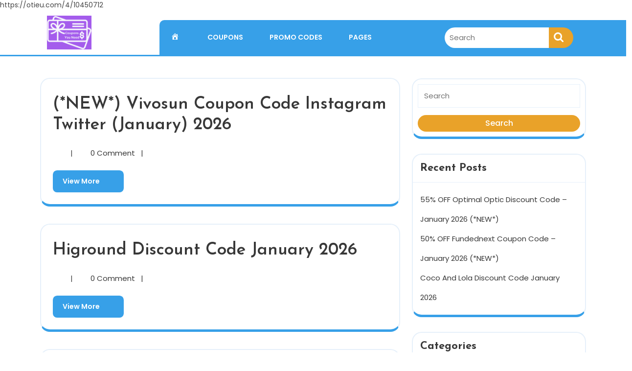

--- FILE ---
content_type: text/html; charset=UTF-8
request_url: https://couponsyouneed.com/page/22/
body_size: 19889
content:
<!DOCTYPE html>
<html lang="en-GB" prefix="og: https://ogp.me/ns#">
<head>
	<meta name="monetag" content="1ba1104a80fc184924bd06054c7a0422">
  <meta charset="UTF-8">
  <meta name="viewport" content="width=device-width">
  	<style>img:is([sizes="auto" i], [sizes^="auto," i]) { contain-intrinsic-size: 3000px 1500px }</style>
	
<!-- Search Engine Optimization by Rank Math - https://rankmath.com/ -->
<title>- Page 22 of 36 - Coupons 2026</title>
<meta name="description" content="Coupons 2026"/>
<meta name="robots" content="index, follow"/>
<link rel="canonical" href="https://couponsyouneed.com/page/22/" />
<link rel="prev" href="https://couponsyouneed.com/page/21/" />
<link rel="next" href="https://couponsyouneed.com/page/23/" />
<meta property="og:locale" content="en_GB" />
<meta property="og:type" content="website" />
<meta property="og:title" content="- Page 22 of 36 - Coupons 2026" />
<meta property="og:description" content="Coupons 2026" />
<meta property="og:url" content="https://couponsyouneed.com/page/22/" />
<meta property="og:site_name" content="Coupons you Need" />
<meta name="twitter:card" content="summary_large_image" />
<meta name="twitter:title" content="- Page 22 of 36 - Coupons 2026" />
<meta name="twitter:description" content="Coupons 2026" />
<script type="application/ld+json" class="rank-math-schema">{"@context":"https://schema.org","@graph":[{"@type":"Person","@id":"https://couponsyouneed.com/#person","name":"couponsyouneed.com","image":{"@type":"ImageObject","@id":"https://couponsyouneed.com/#logo","url":"http://couponsyouneed.com/wp-content/uploads/2023/06/cropped-favicon-coupons-you-need-1.png","contentUrl":"http://couponsyouneed.com/wp-content/uploads/2023/06/cropped-favicon-coupons-you-need-1.png","caption":"Coupons you Need","inLanguage":"en-GB","width":"389","height":"295"}},{"@type":"WebSite","@id":"https://couponsyouneed.com/#website","url":"https://couponsyouneed.com","name":"Coupons you Need","publisher":{"@id":"https://couponsyouneed.com/#person"},"inLanguage":"en-GB"},{"@type":"CollectionPage","@id":"https://couponsyouneed.com/page/22/#webpage","url":"https://couponsyouneed.com/page/22/","name":"- Page 22 of 36 - Coupons 2026","about":{"@id":"https://couponsyouneed.com/#person"},"isPartOf":{"@id":"https://couponsyouneed.com/#website"},"inLanguage":"en-GB"}]}</script>
<!-- /Rank Math WordPress SEO plugin -->

<link rel='dns-prefetch' href='//www.googletagmanager.com' />
<link rel='dns-prefetch' href='//fonts.googleapis.com' />
<link rel="alternate" type="application/rss+xml" title=" &raquo; Feed" href="https://couponsyouneed.com/feed/" />
<link rel="alternate" type="application/rss+xml" title=" &raquo; Comments Feed" href="https://couponsyouneed.com/comments/feed/" />
<script type="text/javascript">
/* <![CDATA[ */
window._wpemojiSettings = {"baseUrl":"https:\/\/s.w.org\/images\/core\/emoji\/16.0.1\/72x72\/","ext":".png","svgUrl":"https:\/\/s.w.org\/images\/core\/emoji\/16.0.1\/svg\/","svgExt":".svg","source":{"concatemoji":"https:\/\/couponsyouneed.com\/wp-includes\/js\/wp-emoji-release.min.js?ver=6.8.3"}};
/*! This file is auto-generated */
!function(s,n){var o,i,e;function c(e){try{var t={supportTests:e,timestamp:(new Date).valueOf()};sessionStorage.setItem(o,JSON.stringify(t))}catch(e){}}function p(e,t,n){e.clearRect(0,0,e.canvas.width,e.canvas.height),e.fillText(t,0,0);var t=new Uint32Array(e.getImageData(0,0,e.canvas.width,e.canvas.height).data),a=(e.clearRect(0,0,e.canvas.width,e.canvas.height),e.fillText(n,0,0),new Uint32Array(e.getImageData(0,0,e.canvas.width,e.canvas.height).data));return t.every(function(e,t){return e===a[t]})}function u(e,t){e.clearRect(0,0,e.canvas.width,e.canvas.height),e.fillText(t,0,0);for(var n=e.getImageData(16,16,1,1),a=0;a<n.data.length;a++)if(0!==n.data[a])return!1;return!0}function f(e,t,n,a){switch(t){case"flag":return n(e,"\ud83c\udff3\ufe0f\u200d\u26a7\ufe0f","\ud83c\udff3\ufe0f\u200b\u26a7\ufe0f")?!1:!n(e,"\ud83c\udde8\ud83c\uddf6","\ud83c\udde8\u200b\ud83c\uddf6")&&!n(e,"\ud83c\udff4\udb40\udc67\udb40\udc62\udb40\udc65\udb40\udc6e\udb40\udc67\udb40\udc7f","\ud83c\udff4\u200b\udb40\udc67\u200b\udb40\udc62\u200b\udb40\udc65\u200b\udb40\udc6e\u200b\udb40\udc67\u200b\udb40\udc7f");case"emoji":return!a(e,"\ud83e\udedf")}return!1}function g(e,t,n,a){var r="undefined"!=typeof WorkerGlobalScope&&self instanceof WorkerGlobalScope?new OffscreenCanvas(300,150):s.createElement("canvas"),o=r.getContext("2d",{willReadFrequently:!0}),i=(o.textBaseline="top",o.font="600 32px Arial",{});return e.forEach(function(e){i[e]=t(o,e,n,a)}),i}function t(e){var t=s.createElement("script");t.src=e,t.defer=!0,s.head.appendChild(t)}"undefined"!=typeof Promise&&(o="wpEmojiSettingsSupports",i=["flag","emoji"],n.supports={everything:!0,everythingExceptFlag:!0},e=new Promise(function(e){s.addEventListener("DOMContentLoaded",e,{once:!0})}),new Promise(function(t){var n=function(){try{var e=JSON.parse(sessionStorage.getItem(o));if("object"==typeof e&&"number"==typeof e.timestamp&&(new Date).valueOf()<e.timestamp+604800&&"object"==typeof e.supportTests)return e.supportTests}catch(e){}return null}();if(!n){if("undefined"!=typeof Worker&&"undefined"!=typeof OffscreenCanvas&&"undefined"!=typeof URL&&URL.createObjectURL&&"undefined"!=typeof Blob)try{var e="postMessage("+g.toString()+"("+[JSON.stringify(i),f.toString(),p.toString(),u.toString()].join(",")+"));",a=new Blob([e],{type:"text/javascript"}),r=new Worker(URL.createObjectURL(a),{name:"wpTestEmojiSupports"});return void(r.onmessage=function(e){c(n=e.data),r.terminate(),t(n)})}catch(e){}c(n=g(i,f,p,u))}t(n)}).then(function(e){for(var t in e)n.supports[t]=e[t],n.supports.everything=n.supports.everything&&n.supports[t],"flag"!==t&&(n.supports.everythingExceptFlag=n.supports.everythingExceptFlag&&n.supports[t]);n.supports.everythingExceptFlag=n.supports.everythingExceptFlag&&!n.supports.flag,n.DOMReady=!1,n.readyCallback=function(){n.DOMReady=!0}}).then(function(){return e}).then(function(){var e;n.supports.everything||(n.readyCallback(),(e=n.source||{}).concatemoji?t(e.concatemoji):e.wpemoji&&e.twemoji&&(t(e.twemoji),t(e.wpemoji)))}))}((window,document),window._wpemojiSettings);
/* ]]> */
</script>
<link rel='stylesheet' id='dashicons-css' href='https://couponsyouneed.com/wp-includes/css/dashicons.min.css?ver=6.8.3' type='text/css' media='all' />
<link rel='stylesheet' id='menu-icons-extra-css' href='https://couponsyouneed.com/wp-content/plugins/menu-icons/css/extra.min.css?ver=0.13.19' type='text/css' media='all' />
<style id='wp-emoji-styles-inline-css' type='text/css'>

	img.wp-smiley, img.emoji {
		display: inline !important;
		border: none !important;
		box-shadow: none !important;
		height: 1em !important;
		width: 1em !important;
		margin: 0 0.07em !important;
		vertical-align: -0.1em !important;
		background: none !important;
		padding: 0 !important;
	}
</style>
<link rel='stylesheet' id='wp-block-library-css' href='https://couponsyouneed.com/wp-includes/css/dist/block-library/style.min.css?ver=6.8.3' type='text/css' media='all' />
<style id='wp-block-library-theme-inline-css' type='text/css'>
.wp-block-audio :where(figcaption){color:#555;font-size:13px;text-align:center}.is-dark-theme .wp-block-audio :where(figcaption){color:#ffffffa6}.wp-block-audio{margin:0 0 1em}.wp-block-code{border:1px solid #ccc;border-radius:4px;font-family:Menlo,Consolas,monaco,monospace;padding:.8em 1em}.wp-block-embed :where(figcaption){color:#555;font-size:13px;text-align:center}.is-dark-theme .wp-block-embed :where(figcaption){color:#ffffffa6}.wp-block-embed{margin:0 0 1em}.blocks-gallery-caption{color:#555;font-size:13px;text-align:center}.is-dark-theme .blocks-gallery-caption{color:#ffffffa6}:root :where(.wp-block-image figcaption){color:#555;font-size:13px;text-align:center}.is-dark-theme :root :where(.wp-block-image figcaption){color:#ffffffa6}.wp-block-image{margin:0 0 1em}.wp-block-pullquote{border-bottom:4px solid;border-top:4px solid;color:currentColor;margin-bottom:1.75em}.wp-block-pullquote cite,.wp-block-pullquote footer,.wp-block-pullquote__citation{color:currentColor;font-size:.8125em;font-style:normal;text-transform:uppercase}.wp-block-quote{border-left:.25em solid;margin:0 0 1.75em;padding-left:1em}.wp-block-quote cite,.wp-block-quote footer{color:currentColor;font-size:.8125em;font-style:normal;position:relative}.wp-block-quote:where(.has-text-align-right){border-left:none;border-right:.25em solid;padding-left:0;padding-right:1em}.wp-block-quote:where(.has-text-align-center){border:none;padding-left:0}.wp-block-quote.is-large,.wp-block-quote.is-style-large,.wp-block-quote:where(.is-style-plain){border:none}.wp-block-search .wp-block-search__label{font-weight:700}.wp-block-search__button{border:1px solid #ccc;padding:.375em .625em}:where(.wp-block-group.has-background){padding:1.25em 2.375em}.wp-block-separator.has-css-opacity{opacity:.4}.wp-block-separator{border:none;border-bottom:2px solid;margin-left:auto;margin-right:auto}.wp-block-separator.has-alpha-channel-opacity{opacity:1}.wp-block-separator:not(.is-style-wide):not(.is-style-dots){width:100px}.wp-block-separator.has-background:not(.is-style-dots){border-bottom:none;height:1px}.wp-block-separator.has-background:not(.is-style-wide):not(.is-style-dots){height:2px}.wp-block-table{margin:0 0 1em}.wp-block-table td,.wp-block-table th{word-break:normal}.wp-block-table :where(figcaption){color:#555;font-size:13px;text-align:center}.is-dark-theme .wp-block-table :where(figcaption){color:#ffffffa6}.wp-block-video :where(figcaption){color:#555;font-size:13px;text-align:center}.is-dark-theme .wp-block-video :where(figcaption){color:#ffffffa6}.wp-block-video{margin:0 0 1em}:root :where(.wp-block-template-part.has-background){margin-bottom:0;margin-top:0;padding:1.25em 2.375em}
</style>
<style id='classic-theme-styles-inline-css' type='text/css'>
/*! This file is auto-generated */
.wp-block-button__link{color:#fff;background-color:#32373c;border-radius:9999px;box-shadow:none;text-decoration:none;padding:calc(.667em + 2px) calc(1.333em + 2px);font-size:1.125em}.wp-block-file__button{background:#32373c;color:#fff;text-decoration:none}
</style>
<style id='global-styles-inline-css' type='text/css'>
:root{--wp--preset--aspect-ratio--square: 1;--wp--preset--aspect-ratio--4-3: 4/3;--wp--preset--aspect-ratio--3-4: 3/4;--wp--preset--aspect-ratio--3-2: 3/2;--wp--preset--aspect-ratio--2-3: 2/3;--wp--preset--aspect-ratio--16-9: 16/9;--wp--preset--aspect-ratio--9-16: 9/16;--wp--preset--color--black: #000000;--wp--preset--color--cyan-bluish-gray: #abb8c3;--wp--preset--color--white: #ffffff;--wp--preset--color--pale-pink: #f78da7;--wp--preset--color--vivid-red: #cf2e2e;--wp--preset--color--luminous-vivid-orange: #ff6900;--wp--preset--color--luminous-vivid-amber: #fcb900;--wp--preset--color--light-green-cyan: #7bdcb5;--wp--preset--color--vivid-green-cyan: #00d084;--wp--preset--color--pale-cyan-blue: #8ed1fc;--wp--preset--color--vivid-cyan-blue: #0693e3;--wp--preset--color--vivid-purple: #9b51e0;--wp--preset--gradient--vivid-cyan-blue-to-vivid-purple: linear-gradient(135deg,rgba(6,147,227,1) 0%,rgb(155,81,224) 100%);--wp--preset--gradient--light-green-cyan-to-vivid-green-cyan: linear-gradient(135deg,rgb(122,220,180) 0%,rgb(0,208,130) 100%);--wp--preset--gradient--luminous-vivid-amber-to-luminous-vivid-orange: linear-gradient(135deg,rgba(252,185,0,1) 0%,rgba(255,105,0,1) 100%);--wp--preset--gradient--luminous-vivid-orange-to-vivid-red: linear-gradient(135deg,rgba(255,105,0,1) 0%,rgb(207,46,46) 100%);--wp--preset--gradient--very-light-gray-to-cyan-bluish-gray: linear-gradient(135deg,rgb(238,238,238) 0%,rgb(169,184,195) 100%);--wp--preset--gradient--cool-to-warm-spectrum: linear-gradient(135deg,rgb(74,234,220) 0%,rgb(151,120,209) 20%,rgb(207,42,186) 40%,rgb(238,44,130) 60%,rgb(251,105,98) 80%,rgb(254,248,76) 100%);--wp--preset--gradient--blush-light-purple: linear-gradient(135deg,rgb(255,206,236) 0%,rgb(152,150,240) 100%);--wp--preset--gradient--blush-bordeaux: linear-gradient(135deg,rgb(254,205,165) 0%,rgb(254,45,45) 50%,rgb(107,0,62) 100%);--wp--preset--gradient--luminous-dusk: linear-gradient(135deg,rgb(255,203,112) 0%,rgb(199,81,192) 50%,rgb(65,88,208) 100%);--wp--preset--gradient--pale-ocean: linear-gradient(135deg,rgb(255,245,203) 0%,rgb(182,227,212) 50%,rgb(51,167,181) 100%);--wp--preset--gradient--electric-grass: linear-gradient(135deg,rgb(202,248,128) 0%,rgb(113,206,126) 100%);--wp--preset--gradient--midnight: linear-gradient(135deg,rgb(2,3,129) 0%,rgb(40,116,252) 100%);--wp--preset--font-size--small: 13px;--wp--preset--font-size--medium: 20px;--wp--preset--font-size--large: 36px;--wp--preset--font-size--x-large: 42px;--wp--preset--spacing--20: 0.44rem;--wp--preset--spacing--30: 0.67rem;--wp--preset--spacing--40: 1rem;--wp--preset--spacing--50: 1.5rem;--wp--preset--spacing--60: 2.25rem;--wp--preset--spacing--70: 3.38rem;--wp--preset--spacing--80: 5.06rem;--wp--preset--shadow--natural: 6px 6px 9px rgba(0, 0, 0, 0.2);--wp--preset--shadow--deep: 12px 12px 50px rgba(0, 0, 0, 0.4);--wp--preset--shadow--sharp: 6px 6px 0px rgba(0, 0, 0, 0.2);--wp--preset--shadow--outlined: 6px 6px 0px -3px rgba(255, 255, 255, 1), 6px 6px rgba(0, 0, 0, 1);--wp--preset--shadow--crisp: 6px 6px 0px rgba(0, 0, 0, 1);}:where(.is-layout-flex){gap: 0.5em;}:where(.is-layout-grid){gap: 0.5em;}body .is-layout-flex{display: flex;}.is-layout-flex{flex-wrap: wrap;align-items: center;}.is-layout-flex > :is(*, div){margin: 0;}body .is-layout-grid{display: grid;}.is-layout-grid > :is(*, div){margin: 0;}:where(.wp-block-columns.is-layout-flex){gap: 2em;}:where(.wp-block-columns.is-layout-grid){gap: 2em;}:where(.wp-block-post-template.is-layout-flex){gap: 1.25em;}:where(.wp-block-post-template.is-layout-grid){gap: 1.25em;}.has-black-color{color: var(--wp--preset--color--black) !important;}.has-cyan-bluish-gray-color{color: var(--wp--preset--color--cyan-bluish-gray) !important;}.has-white-color{color: var(--wp--preset--color--white) !important;}.has-pale-pink-color{color: var(--wp--preset--color--pale-pink) !important;}.has-vivid-red-color{color: var(--wp--preset--color--vivid-red) !important;}.has-luminous-vivid-orange-color{color: var(--wp--preset--color--luminous-vivid-orange) !important;}.has-luminous-vivid-amber-color{color: var(--wp--preset--color--luminous-vivid-amber) !important;}.has-light-green-cyan-color{color: var(--wp--preset--color--light-green-cyan) !important;}.has-vivid-green-cyan-color{color: var(--wp--preset--color--vivid-green-cyan) !important;}.has-pale-cyan-blue-color{color: var(--wp--preset--color--pale-cyan-blue) !important;}.has-vivid-cyan-blue-color{color: var(--wp--preset--color--vivid-cyan-blue) !important;}.has-vivid-purple-color{color: var(--wp--preset--color--vivid-purple) !important;}.has-black-background-color{background-color: var(--wp--preset--color--black) !important;}.has-cyan-bluish-gray-background-color{background-color: var(--wp--preset--color--cyan-bluish-gray) !important;}.has-white-background-color{background-color: var(--wp--preset--color--white) !important;}.has-pale-pink-background-color{background-color: var(--wp--preset--color--pale-pink) !important;}.has-vivid-red-background-color{background-color: var(--wp--preset--color--vivid-red) !important;}.has-luminous-vivid-orange-background-color{background-color: var(--wp--preset--color--luminous-vivid-orange) !important;}.has-luminous-vivid-amber-background-color{background-color: var(--wp--preset--color--luminous-vivid-amber) !important;}.has-light-green-cyan-background-color{background-color: var(--wp--preset--color--light-green-cyan) !important;}.has-vivid-green-cyan-background-color{background-color: var(--wp--preset--color--vivid-green-cyan) !important;}.has-pale-cyan-blue-background-color{background-color: var(--wp--preset--color--pale-cyan-blue) !important;}.has-vivid-cyan-blue-background-color{background-color: var(--wp--preset--color--vivid-cyan-blue) !important;}.has-vivid-purple-background-color{background-color: var(--wp--preset--color--vivid-purple) !important;}.has-black-border-color{border-color: var(--wp--preset--color--black) !important;}.has-cyan-bluish-gray-border-color{border-color: var(--wp--preset--color--cyan-bluish-gray) !important;}.has-white-border-color{border-color: var(--wp--preset--color--white) !important;}.has-pale-pink-border-color{border-color: var(--wp--preset--color--pale-pink) !important;}.has-vivid-red-border-color{border-color: var(--wp--preset--color--vivid-red) !important;}.has-luminous-vivid-orange-border-color{border-color: var(--wp--preset--color--luminous-vivid-orange) !important;}.has-luminous-vivid-amber-border-color{border-color: var(--wp--preset--color--luminous-vivid-amber) !important;}.has-light-green-cyan-border-color{border-color: var(--wp--preset--color--light-green-cyan) !important;}.has-vivid-green-cyan-border-color{border-color: var(--wp--preset--color--vivid-green-cyan) !important;}.has-pale-cyan-blue-border-color{border-color: var(--wp--preset--color--pale-cyan-blue) !important;}.has-vivid-cyan-blue-border-color{border-color: var(--wp--preset--color--vivid-cyan-blue) !important;}.has-vivid-purple-border-color{border-color: var(--wp--preset--color--vivid-purple) !important;}.has-vivid-cyan-blue-to-vivid-purple-gradient-background{background: var(--wp--preset--gradient--vivid-cyan-blue-to-vivid-purple) !important;}.has-light-green-cyan-to-vivid-green-cyan-gradient-background{background: var(--wp--preset--gradient--light-green-cyan-to-vivid-green-cyan) !important;}.has-luminous-vivid-amber-to-luminous-vivid-orange-gradient-background{background: var(--wp--preset--gradient--luminous-vivid-amber-to-luminous-vivid-orange) !important;}.has-luminous-vivid-orange-to-vivid-red-gradient-background{background: var(--wp--preset--gradient--luminous-vivid-orange-to-vivid-red) !important;}.has-very-light-gray-to-cyan-bluish-gray-gradient-background{background: var(--wp--preset--gradient--very-light-gray-to-cyan-bluish-gray) !important;}.has-cool-to-warm-spectrum-gradient-background{background: var(--wp--preset--gradient--cool-to-warm-spectrum) !important;}.has-blush-light-purple-gradient-background{background: var(--wp--preset--gradient--blush-light-purple) !important;}.has-blush-bordeaux-gradient-background{background: var(--wp--preset--gradient--blush-bordeaux) !important;}.has-luminous-dusk-gradient-background{background: var(--wp--preset--gradient--luminous-dusk) !important;}.has-pale-ocean-gradient-background{background: var(--wp--preset--gradient--pale-ocean) !important;}.has-electric-grass-gradient-background{background: var(--wp--preset--gradient--electric-grass) !important;}.has-midnight-gradient-background{background: var(--wp--preset--gradient--midnight) !important;}.has-small-font-size{font-size: var(--wp--preset--font-size--small) !important;}.has-medium-font-size{font-size: var(--wp--preset--font-size--medium) !important;}.has-large-font-size{font-size: var(--wp--preset--font-size--large) !important;}.has-x-large-font-size{font-size: var(--wp--preset--font-size--x-large) !important;}
:where(.wp-block-post-template.is-layout-flex){gap: 1.25em;}:where(.wp-block-post-template.is-layout-grid){gap: 1.25em;}
:where(.wp-block-columns.is-layout-flex){gap: 2em;}:where(.wp-block-columns.is-layout-grid){gap: 2em;}
:root :where(.wp-block-pullquote){font-size: 1.5em;line-height: 1.6;}
</style>
<link rel='stylesheet' id='contact-form-7-css' href='https://couponsyouneed.com/wp-content/plugins/contact-form-7/includes/css/styles.css?ver=6.1.3' type='text/css' media='all' />
<link rel='stylesheet' id='coupons-deals-font-css' href='//fonts.googleapis.com/css?family=ABeeZee%3Aital%400%3B1%7CAbril+Fatface%7CAcme%7CAllura%7CAnton%7CArchitects+Daughter%7CArchivo%3Aital%2Cwght%400%2C100%3B0%2C200%3B0%2C300%3B0%2C400%3B0%2C500%3B0%2C600%3B0%2C700%3B0%2C800%3B0%2C900%3B1%2C100%3B1%2C200%3B1%2C300%3B1%2C400%3B1%2C500%3B1%2C600%3B1%2C700%3B1%2C800%3B1%2C900%7CArimo%3Aital%2Cwght%400%2C400%3B0%2C500%3B0%2C600%3B0%2C700%3B1%2C400%3B1%2C500%3B1%2C600%3B1%2C700%7CArsenal%3Aital%2Cwght%400%2C400%3B0%2C700%3B1%2C400%3B1%2C700%7CArvo%3Aital%2Cwght%400%2C400%3B0%2C700%3B1%2C400%3B1%2C700%7CAlegreya%3Aital%2Cwght%400%2C400%3B0%2C500%3B0%2C600%3B0%2C700%3B0%2C800%3B0%2C900%3B1%2C400%3B1%2C500%3B1%2C600%3B1%2C700%3B1%2C800%3B1%2C900%7CAlfa+Slab+One%7CAveria+Serif+Libre%3Aital%2Cwght%400%2C300%3B0%2C400%3B0%2C700%3B1%2C300%3B1%2C400%3B1%2C700%7CBangers%7CBoogaloo%7CBad+Script%7CBarlow+Condensed%3Aital%2Cwght%400%2C100%3B0%2C200%3B0%2C300%3B0%2C400%3B0%2C500%3B0%2C600%3B0%2C700%3B0%2C800%3B0%2C900%3B1%2C100%3B1%2C200%3B1%2C300%3B1%2C400%3B1%2C500%3B1%2C600%3B1%2C700%3B1%2C800%3B1%2C900%7CBitter%3Aital%2Cwght%400%2C100%3B0%2C200%3B0%2C300%3B0%2C400%3B0%2C500%3B0%2C600%3B0%2C700%3B0%2C800%3B0%2C900%3B1%2C100%3B1%2C200%3B1%2C300%3B1%2C400%3B1%2C500%3B1%2C600%3B1%2C700%3B1%2C800%3B1%2C900%7CBree+Serif%7CBenchNine%3Awght%40300%3B400%3B700%7CCabin%3Aital%2Cwght%400%2C400%3B0%2C500%3B0%2C600%3B0%2C700%3B1%2C400%3B1%2C500%3B1%2C600%3B1%2C700%7CCardo%3Aital%2Cwght%400%2C400%3B0%2C700%3B1%2C400%7CCourgette%7CCaveat+Brush%7CCherry+Swash%3Awght%40400%3B700%7CCormorant+Garamond%3Aital%2Cwght%400%2C300%3B0%2C400%3B0%2C500%3B0%2C600%3B0%2C700%3B1%2C300%3B1%2C400%3B1%2C500%3B1%2C600%3B1%2C700%7CCrimson+Text%3Aital%2Cwght%400%2C400%3B0%2C600%3B0%2C700%3B1%2C400%3B1%2C600%3B1%2C700%7CCuprum%3Aital%2Cwght%400%2C400%3B0%2C500%3B0%2C600%3B0%2C700%3B1%2C400%3B1%2C500%3B1%2C600%3B1%2C700%7CCookie%7CComing+Soon%7CCharm%3Awght%40400%3B700%7CChewy%7CDays+One%7CDosis%3Awght%40200%3B300%3B400%3B500%3B600%3B700%3B800%7CDM+Sans%3Aital%2Cwght%400%2C400%3B0%2C500%3B0%2C700%3B1%2C400%3B1%2C500%3B1%2C700%7CEB+Garamond%3Aital%2Cwght%400%2C400%3B0%2C500%3B0%2C600%3B0%2C700%3B0%2C800%3B1%2C400%3B1%2C500%3B1%2C600%3B1%2C700%3B1%2C800%7CEconomica%3Aital%2Cwght%400%2C400%3B0%2C700%3B1%2C400%3B1%2C700%7CFira+Sans%3Aital%2Cwght%400%2C100%3B0%2C200%3B0%2C300%3B0%2C400%3B0%2C500%3B0%2C600%3B0%2C700%3B0%2C800%3B0%2C900%3B1%2C100%3B1%2C200%3B1%2C300%3B1%2C400%3B1%2C500%3B1%2C600%3B1%2C700%3B1%2C800%3B1%2C900%7CFredoka+One%7CFjalla+One%7CFrancois+One%7CFrank+Ruhl+Libre%3Awght%40300%3B400%3B500%3B700%3B900%7CGabriela%7CGloria+Hallelujah%7CGreat+Vibes%7CHandlee%7CHammersmith+One%7CHeebo%3Awght%40100%3B200%3B300%3B400%3B500%3B600%3B700%3B800%3B900%7CHind%3Awght%40300%3B400%3B500%3B600%3B700%7CInconsolata%3Awght%40200%3B300%3B400%3B500%3B600%3B700%3B800%3B900%7CIndie+Flower%7CIM+Fell+English+SC%7CJulius+Sans+One%7CJost%3Aital%2Cwght%400%2C100%3B0%2C200%3B0%2C300%3B0%2C400%3B0%2C500%3B0%2C600%3B0%2C700%3B0%2C800%3B0%2C900%3B1%2C100%3B1%2C200%3B1%2C300%3B1%2C400%3B1%2C500%3B1%2C600%3B1%2C700%3B1%2C800%3B1%2C900%7CKanit%3Aital%2Cwght%400%2C100%3B0%2C200%3B0%2C300%3B0%2C400%3B0%2C500%3B0%2C600%3B0%2C700%3B0%2C800%3B0%2C900%3B1%2C100%3B1%2C200%3B1%2C300%3B1%2C400%3B1%2C500%3B1%2C600%3B1%2C700%3B1%2C800%3B1%2C900%7CKrub%3Aital%2Cwght%400%2C200%3B0%2C300%3B0%2C400%3B0%2C500%3B0%2C600%3B0%2C700%3B1%2C200%3B1%2C300%3B1%2C400%3B1%2C500%3B1%2C600%3B1%2C700%7CLobster%7CLato%3Aital%2Cwght%400%2C100%3B0%2C300%3B0%2C400%3B0%2C700%3B0%2C900%3B1%2C100%3B1%2C300%3B1%2C400%3B1%2C700%3B1%2C900%7CLora%3Aital%2Cwght%400%2C400%3B0%2C500%3B0%2C600%3B0%2C700%3B1%2C400%3B1%2C500%3B1%2C600%3B1%2C700%7CLibre+Baskerville%3Aital%2Cwght%400%2C400%3B0%2C700%3B1%2C400%7CLobster+Two%3Aital%2Cwght%400%2C400%3B0%2C700%3B1%2C400%3B1%2C700%7CMerriweather%3Aital%2Cwght%400%2C300%3B0%2C400%3B0%2C700%3B0%2C900%3B1%2C300%3B1%2C400%3B1%2C700%3B1%2C900%7CMarck+Script%7CMarcellus%7CMerienda+One%7CMonda%3Awght%40400%3B700%7CMontserrat%3Aital%2Cwght%400%2C100%3B0%2C200%3B0%2C300%3B0%2C400%3B0%2C500%3B0%2C600%3B0%2C700%3B0%2C800%3B0%2C900%3B1%2C100%3B1%2C200%3B1%2C300%3B1%2C400%3B1%2C500%3B1%2C600%3B1%2C700%3B1%2C800%3B1%2C900%7CMulish%3Aital%2Cwght%400%2C200%3B0%2C300%3B0%2C400%3B0%2C500%3B0%2C600%3B0%2C700%3B0%2C800%3B0%2C900%3B0%2C1000%3B1%2C200%3B1%2C300%3B1%2C400%3B1%2C500%3B1%2C600%3B1%2C700%3B1%2C800%3B1%2C900%3B1%2C1000%7CNoto+Serif%3Aital%2Cwght%400%2C400%3B0%2C700%3B1%2C400%3B1%2C700%7CNunito+Sans%3Aital%2Cwght%400%2C200%3B0%2C300%3B0%2C400%3B0%2C600%3B0%2C700%3B0%2C800%3B0%2C900%3B1%2C200%3B1%2C300%3B1%2C400%3B1%2C600%3B1%2C700%3B1%2C800%3B1%2C900%7COverpass%3Aital%2Cwght%400%2C100%3B0%2C200%3B0%2C300%3B0%2C400%3B0%2C500%3B0%2C600%3B0%2C700%3B0%2C800%3B0%2C900%3B1%2C100%3B1%2C200%3B1%2C300%3B1%2C400%3B1%2C500%3B1%2C600%3B1%2C700%3B1%2C800%3B1%2C900%7COverpass+Mono%3Awght%40300%3B400%3B500%3B600%3B700%7COxygen%3Awght%40300%3B400%3B700%7COswald%3Awght%40200%3B300%3B400%3B500%3B600%3B700%7COrbitron%3Awght%40400%3B500%3B600%3B700%3B800%3B900%7CPatua+One%7CPacifico%7CPadauk%3Awght%40400%3B700%7CPlayball%7CPlayfair+Display%3Aital%2Cwght%400%2C400%3B0%2C500%3B0%2C600%3B0%2C700%3B0%2C800%3B0%2C900%3B1%2C400%3B1%2C500%3B1%2C600%3B1%2C700%3B1%2C800%3B1%2C900%7CPrompt%3Aital%2Cwght%400%2C100%3B0%2C200%3B0%2C300%3B0%2C400%3B0%2C500%3B0%2C600%3B0%2C700%3B0%2C800%3B0%2C900%3B1%2C100%3B1%2C200%3B1%2C300%3B1%2C400%3B1%2C500%3B1%2C600%3B1%2C700%3B1%2C800%3B1%2C900%7CPT+Sans%3Aital%2Cwght%400%2C400%3B0%2C700%3B1%2C400%3B1%2C700%7CPT+Serif%3Aital%2Cwght%400%2C400%3B0%2C700%3B1%2C400%3B1%2C700%7CPhilosopher%3Aital%2Cwght%400%2C400%3B0%2C700%3B1%2C400%3B1%2C700%7CPermanent+Marker%7CPoiret+One%7CPoppins%3Aital%2Cwght%400%2C100%3B0%2C200%3B0%2C300%3B0%2C400%3B0%2C500%3B0%2C600%3B0%2C700%3B0%2C800%3B0%2C900%3B1%2C100%3B1%2C200%3B1%2C300%3B1%2C400%3B1%2C500%3B1%2C600%3B1%2C700%3B1%2C800%3B1%2C900%7CPrata%7CQuicksand%3Awght%40300%3B400%3B500%3B600%3B700%7CQuattrocento+Sans%3Aital%2Cwght%400%2C400%3B0%2C700%3B1%2C400%3B1%2C700%7CRaleway%3Aital%2Cwght%400%2C100%3B0%2C200%3B0%2C300%3B0%2C400%3B0%2C500%3B0%2C600%3B0%2C700%3B0%2C800%3B0%2C900%3B1%2C100%3B1%2C200%3B1%2C300%3B1%2C400%3B1%2C500%3B1%2C600%3B1%2C700%3B1%2C800%3B1%2C900%7CRubik%3Aital%2Cwght%400%2C300%3B0%2C400%3B0%2C500%3B0%2C600%3B0%2C700%3B0%2C800%3B0%2C900%3B1%2C300%3B1%2C400%3B1%2C500%3B1%2C600%3B1%2C700%3B1%2C800%3B1%2C900%7CRoboto%3Aital%2Cwght%400%2C100%3B0%2C300%3B0%2C400%3B0%2C500%3B0%2C700%3B0%2C900%3B1%2C100%3B1%2C300%3B1%2C400%3B1%2C500%3B1%2C700%3B1%2C900%7CRoboto+Condensed%3Aital%2Cwght%400%2C300%3B0%2C400%3B0%2C700%3B1%2C300%3B1%2C400%3B1%2C700%7CRokkitt%3Awght%40100%3B200%3B300%3B400%3B500%3B600%3B700%3B800%3B900%7CRusso+One%7CRighteous%7CSaira%3Aital%2Cwght%400%2C100%3B0%2C200%3B0%2C300%3B0%2C400%3B0%2C500%3B0%2C600%3B0%2C700%3B0%2C800%3B0%2C900%3B1%2C100%3B1%2C200%3B1%2C300%3B1%2C400%3B1%2C500%3B1%2C600%3B1%2C700%3B1%2C800%3B1%2C900%7CSatisfy%7CSen%3Awght%40400%3B700%3B800%7CSlabo+13px%7CSource+Sans+Pro%3Aital%2Cwght%400%2C200%3B0%2C300%3B0%2C400%3B0%2C600%3B0%2C700%3B0%2C900%3B1%2C200%3B1%2C300%3B1%2C400%3B1%2C600%3B1%2C700%3B1%2C900%7CShadows+Into+Light+Two%7CShadows+Into+Light%7CSacramento%7CSail%7CShrikhand%7CLeague+Spartan%3Awght%40100%3B200%3B300%3B400%3B500%3B600%3B700%3B800%3B900%7CStaatliches%7CStylish%7CTangerine%3Awght%40400%3B700%7CTitillium+Web%3Aital%2Cwght%400%2C200%3B0%2C300%3B0%2C400%3B0%2C600%3B0%2C700%3B0%2C900%3B1%2C200%3B1%2C300%3B1%2C400%3B1%2C600%3B1%2C700%7CTrirong%3Aital%2Cwght%400%2C100%3B0%2C200%3B0%2C300%3B0%2C400%3B0%2C500%3B0%2C600%3B0%2C700%3B0%2C800%3B0%2C900%3B1%2C100%3B1%2C200%3B1%2C300%3B1%2C400%3B1%2C500%3B1%2C600%3B1%2C700%3B1%2C800%3B1%2C900%7CUbuntu%3Aital%2Cwght%400%2C300%3B0%2C400%3B0%2C500%3B0%2C700%3B1%2C300%3B1%2C400%3B1%2C500%3B1%2C700%7CUnica+One%7CVT323%7CVarela+Round%7CVampiro+One%7CVollkorn%3Aital%2Cwght%400%2C400%3B0%2C500%3B0%2C600%3B0%2C700%3B0%2C800%3B0%2C900%3B1%2C400%3B1%2C500%3B1%2C600%3B1%2C700%3B1%2C800%3B1%2C900%7CWork+Sans%3Aital%2Cwght%400%2C100%3B0%2C200%3B0%2C300%3B0%2C400%3B0%2C500%3B0%2C600%3B0%2C700%3B0%2C800%3B0%2C900%3B1%2C100%3B1%2C200%3B1%2C300%3B1%2C400%3B1%2C500%3B1%2C600%3B1%2C700%3B1%2C800%3B1%2C900%7CYanone+Kaffeesatz%3Awght%40200%3B300%3B400%3B500%3B600%3B700%7CZCOOL+XiaoWei%7COpen+Sans%3Aital%2Cwght%400%2C300%3B0%2C400%3B0%2C500%3B0%2C600%3B0%2C700%3B0%2C800%3B1%2C300%3B1%2C400%3B1%2C500%3B1%2C600%3B1%2C700%3B1%2C800%7CJosefin+Slab%3Aital%2Cwght%400%2C100%3B0%2C200%3B0%2C300%3B0%2C400%3B0%2C500%3B0%2C600%3B0%2C700%3B1%2C100%3B1%2C200%3B1%2C300%3B1%2C400%3B1%2C500%3B1%2C600%3B1%2C700%7CJosefin+Sans%3Aital%2Cwght%400%2C100%3B0%2C200%3B0%2C300%3B0%2C400%3B0%2C500%3B0%2C600%3B0%2C700%3B1%2C100%3B1%2C200%3B1%2C300%3B1%2C400%3B1%2C500%3B1%2C600%3B1%2C700&#038;ver=6.8.3' type='text/css' media='all' />
<link rel='stylesheet' id='coupons-deals-block-style-css' href='https://couponsyouneed.com/wp-content/themes/coupons-deals/css/blocks.css?ver=6.8.3' type='text/css' media='all' />
<link rel='stylesheet' id='bootstrap-css-css' href='https://couponsyouneed.com/wp-content/themes/coupons-deals/css/bootstrap.css?ver=6.8.3' type='text/css' media='all' />
<link rel='stylesheet' id='coupons-deals-basic-style-css' href='https://couponsyouneed.com/wp-content/themes/coupons-deals/style.css?ver=6.8.3' type='text/css' media='all' />
<style id='coupons-deals-basic-style-inline-css' type='text/css'>


	 	body{
		    color:!important;
		    font-family: ;
		    font-size: px;
			font-weight: !important;
		}
		p,span{
		    color:!important;
		    font-family: ;
		    font-size: px;
			font-weight: !important;
		}
		a{
		    color:!important;
		    font-family: ;
		}
		li{
		    color:!important;
		    font-family: ;
		}
		h1{
		    color:!important;
		    font-family: !important;
		    font-size: px!important;
			font-weight: !important;
		}
		h2{
		    color:!important;
		    font-family: !important;
		    font-size: px!important;
			font-weight: !important;
		}
		h3{
		    color:!important;
		    font-family: !important;
		    font-size: px!important;
			font-weight: !important;
		}
		h4{
		    color:!important;
		    font-family: !important;
		    font-size: px!important;
			font-weight: !important;
		}
		h5{
		    color:!important;
		    font-family: !important;
		    font-size: px!important;
			font-weight: !important;
		}
		h6{
		    color:!important;
		    font-family: !important;
		    font-size: px!important;
			font-weight: !important;
		}
	
@media screen and (max-width:1000px) {.primary-navigation ul li a, .primary-navigation ul ul a:hover, .primary-navigation ul ul a:focus, .primary-navigation ul ul a, #site-navigation li a{color: !important;} }body{max-width: 100%;}#slider .carousel-caption, #slider .inner_carousel, #slider .inner_carousel h1, #slider .inner_carousel p, #slider .more-btn {text-align:left;}#slider .slider-bg img{opacity:0.7}.copyright-wrapper{text-align: ;}
	@media screen and (max-width:575px) {
		.copyright-wrapper{text-align: center;} }.copyright-wrapper{padding-top: px !important; padding-bottom: px !important;}.footer-wp{background-color: ;}.footer-wp{background-position: center center!important;}.footer-wp{background-attachment: scroll;}.footer-wp h3{font-size: px;}.footer-wp h3{letter-spacing: px;}.footer-wp h3{text-transform: Capitalize;}.footer-wp h3, .footer-wp .wp-block-heading{font-weight: 500;}.footer-wp{padding: px;}.copyright-wrapper p, .copyright-wrapper a{font-size: 15px;}.footer-wp h3, .footer-wp .wp-block-search .wp-block-search__label{text-align: left;}.footer-wp .widget,.footer-wp caption{text-align: left;}.footer-wp{}footer .socialicons{text-align:center !important;}footer .socialicons a{color:  !important;}.social-icons i{color:  !important;}#scrollbutton i{border-radius: px;}#scrollbutton i{font-size: 22px;}#scrollbutton i{padding-top: 12px; padding-bottom: 12px;}#scrollbutton i{padding-left: 17px; padding-right: 17px;}.postbtn a{font-size: px !important;}.postbtn a{text-transform: capitalize;}.postbtn a{font-weight: 600;}.postbtn a, #comments input[type="submit"].submit{padding-top: px; padding-bottom: px;}.postbtn a, #comments input[type="submit"].submit{padding-left: px; padding-right: px;}.postbtn a, #comments input[type="submit"].submit{border-radius: px;}.postbtn a {letter-spacing: 0px;}.inner-service .mainbox .postbtn a{ border-radius: .625em}.frame{background-color: ;}.dot-1,.dot-2,.dot-3{background-color: ;}.dot-1, .dot-2, .dot-3{}{background-color: transparent;}.woocommerce #respond input#submit, .woocommerce a.button, .woocommerce button.button, .woocommerce input.button, .woocommerce #respond input#submit.alt, .woocommerce a.button.alt, .woocommerce button.button.alt, .woocommerce input.button.alt{padding-top: 12px; padding-bottom: 12px;}.woocommerce #respond input#submit, .woocommerce a.button, .woocommerce button.button, .woocommerce input.button, .woocommerce #respond input#submit.alt, .woocommerce a.button.alt, .woocommerce button.button.alt, .woocommerce input.button.alt{padding-left: 15px; padding-right: 15px;}.woocommerce ul.products li.product .button, a.checkout-button.button.alt.wc-forward,.woocommerce #respond input#submit, .woocommerce a.button, .woocommerce button.button, .woocommerce input.button, .woocommerce #respond input#submit.alt, .woocommerce a.button.alt, .woocommerce button.button.alt, .woocommerce input.button.alt{border-radius: 10px;}.woocommerce ul.products li.product, .woocommerce-page ul.products li.product{padding-top: 10px !important; padding-bottom: 10px !important;}.woocommerce ul.products li.product, .woocommerce-page ul.products li.product{padding-left: 10px !important; padding-right: 10px !important;}.woocommerce ul.products li.product, .woocommerce-page ul.products li.product{border-radius: 0px;}.woocommerce ul.products li.product, .woocommerce-page ul.products li.product{box-shadow: 5px 5px 5px #eee;}.woocommerce span.onsale{padding-top: 0px; padding-bottom: 0px; padding-left: 0px; padding-right: 0px; display:inline-block;}.woocommerce span.onsale {border-radius: 50px;}.woocommerce ul.products li.product .onsale{ left:auto; right:0;}.woocommerce span.onsale{font-size: 14px;}.navigation nav.pagination{justify-content: left;}.metabox .entry-date{display:none;} @media screen and (max-width:575px) {.metabox .entry-date{display:inline-block;} }@media screen and (max-width:575px) {.metabox .entry-author{display:inline-block;} }@media screen and (max-width:575px) {.metabox .entry-comments{display:inline-block;} }@media screen and (max-width:575px) {.metabox .entry-time{display:inline-block;} }#slider{display:none;} @media screen and (max-width:575px) {#slider{display:block;} }@media screen and (max-width:575px) {#sidebar{display:block;} }@media screen and (max-width:575px) {#scrollbutton i{display:block;} }@media screen and (max-width:575px){.frame{visibility: hidden;} }@media screen and (max-width:575px) {.search-cat-box{display:block;} }@media screen and (max-width:575px) {.login-box{display:block;} }.primary-navigation ul li a{font-size: 14px;}.primary-navigation ul li a{padding-top: px;padding-bottom: px;}.primary-navigation ul li a{padding-left: px;padding-right: px;}.primary-navigation ul li a{}#slider .inner_carousel h1{color: ;}#slider .inner_carousel p{color: ;}#slider .more-btn a{color: ;}#slider .slider-bg img{height: px;}#slider .carousel-caption, #slider .inner_carousel, #slider .inner_carousel h1, #slider .inner_carousel p, #slider .readbutton{top: %; bottom: %;left: %;right: %;}#slider{background: 1;}#comments textarea{width: %;}.layout2 .box-image img,.layout1 .box-image img,.layout3 .box-image img{border-radius: 0%;}.layout2 .box-image img,.layout1 .box-image img,.layout3 .box-image img{box-shadow: 0px 0px 0px #b5b5b5;}.gridbox .box-image img{border-radius: 0%;}.gridbox .box-image img{box-shadow: 0px 0px 0px #b5b5b5;}.feature-box img{border-radius: 0%;}.feature-box img{box-shadow: 0px 0px 0px #b5b5b5;}.type-post .category ul li a{color: ;}.type-post .category ul li a:hover{color: ;}.logo h1, .site-title a, .logo .site-title a{font-size: 16px;}p.site-description{font-size: 8px;}.logo{padding: px !important;}.social-icons i{font-size: 15px;}.site-title a{color:  !important;}.site-description{color:  !important;}.toggle-menu i{color: ;}.primary-navigation ul li a{font-weight: 600;}.primary-navigation ul li a{}.primary-navigation a, .primary-navigation ul li a, #site-navigation li a{color:  !important;}.primary-navigation ul.children a, .primary-navigation ul.children li a, #site-navigation ul.children li a, .primary-navigation ul.sub-menu a, .primary-navigation ul.sub-menu li a, #site-navigation ul.sub-menu li a{color:  !important;}.primary-navigation a:hover, .primary-navigation ul li a:hover, #site-navigation li a:hover{color:  !important;}.primary-navigation a:hover, .primary-navigation ul.children li a:hover, #site-navigation ul.children li a:hover, .primary-navigation ul.sub-menu li a:hover, #site-navigation ul.sub-menu li a:hover{color:  !important;}#site-navigation ul.children li a, #site-navigation ul.sub-menu li a{background-color:  !important;}#site-navigation ul.children li a:hover, #site-navigation ul.sub-menu li a:hover{background-color:  !important;}.top-header{padding: px;}.logo{margin: px ;}
</style>
<link rel='stylesheet' id='font-awesome-css-css' href='https://couponsyouneed.com/wp-content/themes/coupons-deals/css/fontawesome-all.css?ver=6.8.3' type='text/css' media='all' />
<link rel='stylesheet' id='animate-css-css' href='https://couponsyouneed.com/wp-content/themes/coupons-deals/css/animate.css?ver=6.8.3' type='text/css' media='all' />
<link rel='stylesheet' id='recent-posts-widget-with-thumbnails-public-style-css' href='https://couponsyouneed.com/wp-content/plugins/recent-posts-widget-with-thumbnails/public.css?ver=7.1.1' type='text/css' media='all' />
<link rel='stylesheet' id='generate-sticky-css' href='https://couponsyouneed.com/wp-content/plugins/gp-premium/menu-plus/functions/css/sticky.min.css?ver=2.3.1' type='text/css' media='all' />
<link rel='stylesheet' id='generate-navigation-branding-css' href='https://couponsyouneed.com/wp-content/plugins/gp-premium/menu-plus/functions/css/navigation-branding.min.css?ver=2.3.1' type='text/css' media='all' />
<style id='rocket-lazyload-inline-css' type='text/css'>
.rll-youtube-player{position:relative;padding-bottom:56.23%;height:0;overflow:hidden;max-width:100%;}.rll-youtube-player:focus-within{outline: 2px solid currentColor;outline-offset: 5px;}.rll-youtube-player iframe{position:absolute;top:0;left:0;width:100%;height:100%;z-index:100;background:0 0}.rll-youtube-player img{bottom:0;display:block;left:0;margin:auto;max-width:100%;width:100%;position:absolute;right:0;top:0;border:none;height:auto;-webkit-transition:.4s all;-moz-transition:.4s all;transition:.4s all}.rll-youtube-player img:hover{-webkit-filter:brightness(75%)}.rll-youtube-player .play{height:100%;width:100%;left:0;top:0;position:absolute;background:url(https://couponsyouneed.com/wp-content/plugins/rocket-lazy-load/assets/img/youtube.png) no-repeat center;background-color: transparent !important;cursor:pointer;border:none;}.wp-embed-responsive .wp-has-aspect-ratio .rll-youtube-player{position:absolute;padding-bottom:0;width:100%;height:100%;top:0;bottom:0;left:0;right:0}
</style>
<script type="text/javascript" src="https://couponsyouneed.com/wp-includes/js/jquery/jquery.min.js?ver=3.7.1" id="jquery-core-js"></script>
<script type="text/javascript" src="https://couponsyouneed.com/wp-includes/js/jquery/jquery-migrate.min.js?ver=3.4.1" id="jquery-migrate-js"></script>
<script type="text/javascript" src="https://couponsyouneed.com/wp-content/themes/coupons-deals/js/wow.js?ver=6.8.3" id="jquery-wow-js"></script>
<script type="text/javascript" src="https://couponsyouneed.com/wp-content/themes/coupons-deals/js/custom.js?ver=6.8.3" id="coupons-deals-custom-scripts-jquery-js"></script>

<!-- Google tag (gtag.js) snippet added by Site Kit -->
<!-- Google Analytics snippet added by Site Kit -->
<script type="text/javascript" src="https://www.googletagmanager.com/gtag/js?id=GT-P3H3MWF" id="google_gtagjs-js" async></script>
<script type="text/javascript" id="google_gtagjs-js-after">
/* <![CDATA[ */
window.dataLayer = window.dataLayer || [];function gtag(){dataLayer.push(arguments);}
gtag("set","linker",{"domains":["couponsyouneed.com"]});
gtag("js", new Date());
gtag("set", "developer_id.dZTNiMT", true);
gtag("config", "GT-P3H3MWF");
 window._googlesitekit = window._googlesitekit || {}; window._googlesitekit.throttledEvents = []; window._googlesitekit.gtagEvent = (name, data) => { var key = JSON.stringify( { name, data } ); if ( !! window._googlesitekit.throttledEvents[ key ] ) { return; } window._googlesitekit.throttledEvents[ key ] = true; setTimeout( () => { delete window._googlesitekit.throttledEvents[ key ]; }, 5 ); gtag( "event", name, { ...data, event_source: "site-kit" } ); }; 
/* ]]> */
</script>
<link rel="https://api.w.org/" href="https://couponsyouneed.com/wp-json/" /><link rel="EditURI" type="application/rsd+xml" title="RSD" href="https://couponsyouneed.com/xmlrpc.php?rsd" />
<meta name="generator" content="WordPress 6.8.3" />
<meta name="generator" content="Site Kit by Google 1.166.0" /><script>(function(s){s.dataset.zone='10415370',s.src='https://al5sm.com/tag.min.js'})([document.documentElement, document.body].filter(Boolean).pop().appendChild(document.createElement('script')))</script>




<script>(function(s){s.dataset.zone='10415372',s.src='https://gizokraijaw.net/vignette.min.js'})([document.documentElement, document.body].filter(Boolean).pop().appendChild(document.createElement('script')))</script>
<style>/* CSS added by WP Meta and Date Remover*/.wp-block-post-author__name{display:none !important;}
.wp-block-post-date{display:none !important;}
 .entry-meta {display:none !important;}
	.home .entry-meta { display: none; }
	.entry-footer {display:none !important;}
	.home .entry-footer { display: none; }</style><style>/* CSS added by WP Meta and Date Remover*/.wp-block-post-author__name{display:none !important;}
.wp-block-post-date{display:none !important;}
 .entry-meta {display:none !important;}
	.home .entry-meta { display: none; }
	.entry-footer {display:none !important;}
	.home .entry-footer { display: none; }</style><script type="text/javascript">
    aclib.runPop({
        zoneId: '10702874',
    });
</script>
<link rel="icon" href="https://couponsyouneed.com/wp-content/uploads/2023/06/cropped-favicon-coupons-you-need-32x32.png" sizes="32x32" />
<link rel="icon" href="https://couponsyouneed.com/wp-content/uploads/2023/06/cropped-favicon-coupons-you-need-192x192.png" sizes="192x192" />
<link rel="apple-touch-icon" href="https://couponsyouneed.com/wp-content/uploads/2023/06/cropped-favicon-coupons-you-need-180x180.png" />
<meta name="msapplication-TileImage" content="https://couponsyouneed.com/wp-content/uploads/2023/06/cropped-favicon-coupons-you-need-270x270.png" />
<noscript><style id="rocket-lazyload-nojs-css">.rll-youtube-player, [data-lazy-src]{display:none !important;}</style></noscript></head>
<body class="home blog paged wp-custom-logo wp-embed-responsive paged-22 wp-theme-coupons-deals post-image-below-header post-image-aligned-left sticky-menu-no-transition sticky-enabled both-sticky-menu">
  https://otieu.com/4/10450712
    <header role="banner" class="header-box">
    <a class="screen-reader-text skip-link" href="#skip_content">Skip to content</a>
    
    <div id="header">
      <div class="menu-header">
        <div class="row">
          <div class="col-lg-3 col-md-4 align-self-center">
            <div class="logo pb-3 pb-md-0 ps-md-5 ms-lg-5 align-self-center text-md-start text-center">
              <div class="row">
                <div class="col-lg-12 col-md-12 ">
                                      <div class="site-logo">
			<style>
			.custom-logo {
				height: 69px;
				max-height: 240px;
				max-width: 240px;
				width: 91px;
			}
			</style><a href="https://couponsyouneed.com/" class="custom-logo-link" rel="home"><img width="389" height="295" src="data:image/svg+xml,%3Csvg%20xmlns='http://www.w3.org/2000/svg'%20viewBox='0%200%20389%20295'%3E%3C/svg%3E" class="custom-logo" alt="Coupons You Need" decoding="async" fetchpriority="high" data-lazy-srcset="https://couponsyouneed.com/wp-content/uploads/2023/06/cropped-favicon-coupons-you-need-1.png 389w, https://couponsyouneed.com/wp-content/uploads/2023/06/cropped-favicon-coupons-you-need-1-300x228.png 300w" data-lazy-sizes="(max-width: 389px) 100vw, 389px" data-lazy-src="https://couponsyouneed.com/wp-content/uploads/2023/06/cropped-favicon-coupons-you-need-1.png" /><noscript><img width="389" height="295" src="https://couponsyouneed.com/wp-content/uploads/2023/06/cropped-favicon-coupons-you-need-1.png" class="custom-logo" alt="Coupons You Need" decoding="async" fetchpriority="high" srcset="https://couponsyouneed.com/wp-content/uploads/2023/06/cropped-favicon-coupons-you-need-1.png 389w, https://couponsyouneed.com/wp-content/uploads/2023/06/cropped-favicon-coupons-you-need-1-300x228.png 300w" sizes="(max-width: 389px) 100vw, 389px" /></noscript></a></div>
                                  </div>
                <div class="col-lg-12 col-md-12 ">
                                                                                                            </div>
              </div>
            </div>
          </div>
          <div class="col-lg-9 col-md-8 align-self-center">
                          <div class="top-header pe-md-5">
                <div class="row me-lg-5">
                  <div class="col-lg-6 col-md-6 align-self-center">
                     
                  </div>
                  <div class="col-lg-4 col-md-3 align-self-center text-md-end text-center">
                                      </div>
                  <div class="col-lg-2 col-md-3 align-self-center text-md-end text-center">
                                      </div>
                </div>
              </div>
                        <div class="menu-section pe-md-5">
              <div class="row me-lg-5">
                <div class=" col-lg-8 col-md-6 col-3  col-3 p-0 align-self-center close-sticky ">
                  <div class="toggle-menu responsive-menu text-md-center text-center">
                    <button role="tab" onclick="coupons_deals_menu_open()" class="mobiletoggle"><i class="fas fa-bars"></i><span class="screen-reader-text">Open Menu</span>
                    </button>
                  </div>
                  <div id="navbar-header text-center" class="menu-brand primary-nav">
                    <nav id="site-navigation" class="primary-navigation" role="navigation" aria-label="Primary Menu">
                      <div class="main-menu-navigation clearfix"><ul id="menu-home" class="main-menu-navigation clearfix mobile_nav m-0 ps-0 text-start"><li id="menu-item-55" class="menu-item menu-item-type-custom menu-item-object-custom current-menu-item menu-item-home menu-item-55"><a href="https://couponsyouneed.com/"><i class="_mi _before dashicons dashicons-admin-home" aria-hidden="true"></i><span>Home</span></a></li>
<li id="menu-item-309" class="menu-item menu-item-type-taxonomy menu-item-object-category menu-item-309"><a href="https://couponsyouneed.com/category/coupons/">Coupons</a></li>
<li id="menu-item-310" class="menu-item menu-item-type-taxonomy menu-item-object-category menu-item-310"><a href="https://couponsyouneed.com/category/promo-codes/">Promo Codes</a></li>
<li id="menu-item-10130" class="menu-item menu-item-type-taxonomy menu-item-object-category menu-item-has-children menu-item-10130"><a href="https://couponsyouneed.com/category/pages/">Pages</a>
<ul class="sub-menu">
	<li id="menu-item-10125" class="menu-item menu-item-type-post_type menu-item-object-page menu-item-10125"><a href="https://couponsyouneed.com/privacy/">Privacy</a></li>
	<li id="menu-item-10126" class="menu-item menu-item-type-post_type menu-item-object-page menu-item-10126"><a href="https://couponsyouneed.com/disclaimer/">Disclaimer</a></li>
	<li id="menu-item-10127" class="menu-item menu-item-type-post_type menu-item-object-page menu-item-10127"><a href="https://couponsyouneed.com/terms-conditions/">Terms &#038; Conditions</a></li>
	<li id="menu-item-10128" class="menu-item menu-item-type-post_type menu-item-object-page menu-item-10128"><a href="https://couponsyouneed.com/contact-us/">Contact Us</a></li>
</ul>
</li>
</ul></div>                    </nav>
                    <a href="javascript:void(0)" class="closebtn responsive-menu" onclick="coupons_deals_menu_close()">                    <i class="fas fa-times"></i><span class="screen-reader-text">Close Menu</span></a>
                  </div>
                </div>
                                  <div class="col-lg-4 col-md-6 col-9 align-self-center">
                    <div class="menu-search">
                      
<form method="get" class="search-form" action="https://couponsyouneed.com/">
	<label>
		<span class="screen-reader-text">Search for:</span>
		<input type="search" class="search-field" placeholder="Search" value="" name="s">
	</label>
	<input type="submit" class="search-submit" value="Search">
</form>                    </div>
                  </div>
                              </div>
            </div>
          </div>
        </div>
      </div>
    </div>
  </header>
<main role="main" id="skip_content">
  <div class="container">
          <div class="row">
        <div id="blog_sec" class="col-lg-8 col-md-8 blog-section pt-4"">
                    
<article id="post-5647" class="inner-service post-5647 post type-post status-publish format-standard hentry category-promo-codes category-coupons">
  <div class="layout2">
        
    <div class="mainbox p-4">
              <div class="box-image">
                  </div>
      
      <h2 class="mt-2">
        <a href="https://couponsyouneed.com/vivosun-coupon-code-instagram-twitter/" title="(*NEW*) Vivosun Coupon Code Instagram Twitter (January) 2026">
          (*NEW*) Vivosun Coupon Code Instagram Twitter (January) 2026          <span class="screen-reader-text">(*NEW*) Vivosun Coupon Code Instagram Twitter (January) 2026</span>
        </a>
      </h2>

              <div class="metabox mb-3">
                      <span class="entry-date me-1">
              <i class="far fa-calendar-alt me-1"></i>
              <a href="https://couponsyouneed.com/2026/01/16/">
                                <span class="screen-reader-text"></span>
              </a>
              <span class="ms-2">|</span>
            </span>
          
                      <span class="entry-author mx-1">
              <i class="fas fa-user me-1"></i>
              <a href="https://couponsyouneed.com/author/couponsyouneed-com/">
                                <span class="screen-reader-text">(*NEW*) Vivosun Coupon Code Instagram Twitter (January) 2026</span>
              </a>
              <span class="ms-2">|</span>
            </span>
          
                      <span class="entry-comments mx-1">
              <i class="fas fa-comments me-1"></i>
              0 Comment              <span class="ms-2">|</span>
            </span>
          
                      <span class="entry-time mx-1">
              <i class="fas fa-clock me-1"></i>
                          </span>
          
                  </div>
      
      <div class="new-text">
        <p>
                  </p>
      </div>

              <div class="postbtn mt-4 text-start">
          <a href="https://couponsyouneed.com/vivosun-coupon-code-instagram-twitter/">
            View More            <i class="fas fa-long-arrow-alt-right"></i>
            <span class="screen-reader-text">View More</span>
          </a>
        </div>
          </div>
  </div>
</article>
<article id="post-342" class="inner-service post-342 post type-post status-publish format-standard hentry category-coupons category-promo-codes tag-higround-discount-code">
  <div class="layout2">
        
    <div class="mainbox p-4">
              <div class="box-image">
                  </div>
      
      <h2 class="mt-2">
        <a href="https://couponsyouneed.com/higround-discount-code/" title="Higround Discount Code January 2026">
          Higround Discount Code January 2026          <span class="screen-reader-text">Higround Discount Code January 2026</span>
        </a>
      </h2>

              <div class="metabox mb-3">
                      <span class="entry-date me-1">
              <i class="far fa-calendar-alt me-1"></i>
              <a href="https://couponsyouneed.com/2026/01/16/">
                                <span class="screen-reader-text"></span>
              </a>
              <span class="ms-2">|</span>
            </span>
          
                      <span class="entry-author mx-1">
              <i class="fas fa-user me-1"></i>
              <a href="https://couponsyouneed.com/author/couponsyouneed-com/">
                                <span class="screen-reader-text">Higround Discount Code January 2026</span>
              </a>
              <span class="ms-2">|</span>
            </span>
          
                      <span class="entry-comments mx-1">
              <i class="fas fa-comments me-1"></i>
              0 Comment              <span class="ms-2">|</span>
            </span>
          
                      <span class="entry-time mx-1">
              <i class="fas fa-clock me-1"></i>
                          </span>
          
                  </div>
      
      <div class="new-text">
        <p>
                  </p>
      </div>

              <div class="postbtn mt-4 text-start">
          <a href="https://couponsyouneed.com/higround-discount-code/">
            View More            <i class="fas fa-long-arrow-alt-right"></i>
            <span class="screen-reader-text">View More</span>
          </a>
        </div>
          </div>
  </div>
</article>
<article id="post-1937" class="inner-service post-1937 post type-post status-publish format-standard hentry category-coupons category-promo-codes tag-bougie-bakes-coupon tag-bougie-bakes-coupon-code tag-bougie-coupons-temu tag-is-bougie-coupons-legit">
  <div class="layout2">
        
    <div class="mainbox p-4">
              <div class="box-image">
                  </div>
      
      <h2 class="mt-2">
        <a href="https://couponsyouneed.com/bougie-coupons/" title="Bougie Coupons 2026">
          Bougie Coupons 2026          <span class="screen-reader-text">Bougie Coupons 2026</span>
        </a>
      </h2>

              <div class="metabox mb-3">
                      <span class="entry-date me-1">
              <i class="far fa-calendar-alt me-1"></i>
              <a href="https://couponsyouneed.com/2026/01/16/">
                                <span class="screen-reader-text"></span>
              </a>
              <span class="ms-2">|</span>
            </span>
          
                      <span class="entry-author mx-1">
              <i class="fas fa-user me-1"></i>
              <a href="https://couponsyouneed.com/author/couponsyouneed-com/">
                                <span class="screen-reader-text">Bougie Coupons 2026</span>
              </a>
              <span class="ms-2">|</span>
            </span>
          
                      <span class="entry-comments mx-1">
              <i class="fas fa-comments me-1"></i>
              0 Comment              <span class="ms-2">|</span>
            </span>
          
                      <span class="entry-time mx-1">
              <i class="fas fa-clock me-1"></i>
                          </span>
          
                  </div>
      
      <div class="new-text">
        <p>
                  </p>
      </div>

              <div class="postbtn mt-4 text-start">
          <a href="https://couponsyouneed.com/bougie-coupons/">
            View More            <i class="fas fa-long-arrow-alt-right"></i>
            <span class="screen-reader-text">View More</span>
          </a>
        </div>
          </div>
  </div>
</article>
<article id="post-3115" class="inner-service post-3115 post type-post status-publish format-standard hentry category-promo-codes category-coupons">
  <div class="layout2">
        
    <div class="mainbox p-4">
              <div class="box-image">
                  </div>
      
      <h2 class="mt-2">
        <a href="https://couponsyouneed.com/weld-wheels-promo-code/" title="10% Off Weld Wheels Promo Code &#8211; January 2026 (*NEW*)">
          10% Off Weld Wheels Promo Code &#8211; January 2026 (*NEW*)          <span class="screen-reader-text">10% Off Weld Wheels Promo Code &#8211; January 2026 (*NEW*)</span>
        </a>
      </h2>

              <div class="metabox mb-3">
                      <span class="entry-date me-1">
              <i class="far fa-calendar-alt me-1"></i>
              <a href="https://couponsyouneed.com/2026/01/16/">
                                <span class="screen-reader-text"></span>
              </a>
              <span class="ms-2">|</span>
            </span>
          
                      <span class="entry-author mx-1">
              <i class="fas fa-user me-1"></i>
              <a href="https://couponsyouneed.com/author/couponsyouneed-com/">
                                <span class="screen-reader-text">10% Off Weld Wheels Promo Code &#8211; January 2026 (*NEW*)</span>
              </a>
              <span class="ms-2">|</span>
            </span>
          
                      <span class="entry-comments mx-1">
              <i class="fas fa-comments me-1"></i>
              0 Comment              <span class="ms-2">|</span>
            </span>
          
                      <span class="entry-time mx-1">
              <i class="fas fa-clock me-1"></i>
                          </span>
          
                  </div>
      
      <div class="new-text">
        <p>
                  </p>
      </div>

              <div class="postbtn mt-4 text-start">
          <a href="https://couponsyouneed.com/weld-wheels-promo-code/">
            View More            <i class="fas fa-long-arrow-alt-right"></i>
            <span class="screen-reader-text">View More</span>
          </a>
        </div>
          </div>
  </div>
</article>
<article id="post-778" class="inner-service post-778 post type-post status-publish format-standard hentry category-coupons category-promo-codes tag-pehr-baby-discount-code tag-pehr-back-to-school-discount-code tag-pehr-canada-discount-code tag-pehr-designs-discount-code tag-pehr-discount-code tag-pehr-discount-code-canada tag-pehr-discount-codes tag-petit-pehr-discount-code tag-shop-pehr-discount-code">
  <div class="layout2">
        
    <div class="mainbox p-4">
              <div class="box-image">
                  </div>
      
      <h2 class="mt-2">
        <a href="https://couponsyouneed.com/pehr-discount-code/" title="35% OFF Pehr Discount Code January 2026 &#8211; Free Shipping">
          35% OFF Pehr Discount Code January 2026 &#8211; Free Shipping          <span class="screen-reader-text">35% OFF Pehr Discount Code January 2026 &#8211; Free Shipping</span>
        </a>
      </h2>

              <div class="metabox mb-3">
                      <span class="entry-date me-1">
              <i class="far fa-calendar-alt me-1"></i>
              <a href="https://couponsyouneed.com/2026/01/16/">
                                <span class="screen-reader-text"></span>
              </a>
              <span class="ms-2">|</span>
            </span>
          
                      <span class="entry-author mx-1">
              <i class="fas fa-user me-1"></i>
              <a href="https://couponsyouneed.com/author/couponsyouneed-com/">
                                <span class="screen-reader-text">35% OFF Pehr Discount Code January 2026 &#8211; Free Shipping</span>
              </a>
              <span class="ms-2">|</span>
            </span>
          
                      <span class="entry-comments mx-1">
              <i class="fas fa-comments me-1"></i>
              0 Comment              <span class="ms-2">|</span>
            </span>
          
                      <span class="entry-time mx-1">
              <i class="fas fa-clock me-1"></i>
                          </span>
          
                  </div>
      
      <div class="new-text">
        <p>
                  </p>
      </div>

              <div class="postbtn mt-4 text-start">
          <a href="https://couponsyouneed.com/pehr-discount-code/">
            View More            <i class="fas fa-long-arrow-alt-right"></i>
            <span class="screen-reader-text">View More</span>
          </a>
        </div>
          </div>
  </div>
</article>
<article id="post-2333" class="inner-service post-2333 post type-post status-publish format-standard hentry category-coupons category-promo-codes">
  <div class="layout2">
        
    <div class="mainbox p-4">
              <div class="box-image">
                  </div>
      
      <h2 class="mt-2">
        <a href="https://couponsyouneed.com/ivy-city-coupon-code/" title="65% OFF Ivy City Coupon Code &#8211; January 2026 (*NEW*)">
          65% OFF Ivy City Coupon Code &#8211; January 2026 (*NEW*)          <span class="screen-reader-text">65% OFF Ivy City Coupon Code &#8211; January 2026 (*NEW*)</span>
        </a>
      </h2>

              <div class="metabox mb-3">
                      <span class="entry-date me-1">
              <i class="far fa-calendar-alt me-1"></i>
              <a href="https://couponsyouneed.com/2026/01/16/">
                                <span class="screen-reader-text"></span>
              </a>
              <span class="ms-2">|</span>
            </span>
          
                      <span class="entry-author mx-1">
              <i class="fas fa-user me-1"></i>
              <a href="https://couponsyouneed.com/author/couponsyouneed-com/">
                                <span class="screen-reader-text">65% OFF Ivy City Coupon Code &#8211; January 2026 (*NEW*)</span>
              </a>
              <span class="ms-2">|</span>
            </span>
          
                      <span class="entry-comments mx-1">
              <i class="fas fa-comments me-1"></i>
              0 Comment              <span class="ms-2">|</span>
            </span>
          
                      <span class="entry-time mx-1">
              <i class="fas fa-clock me-1"></i>
                          </span>
          
                  </div>
      
      <div class="new-text">
        <p>
                  </p>
      </div>

              <div class="postbtn mt-4 text-start">
          <a href="https://couponsyouneed.com/ivy-city-coupon-code/">
            View More            <i class="fas fa-long-arrow-alt-right"></i>
            <span class="screen-reader-text">View More</span>
          </a>
        </div>
          </div>
  </div>
</article>
<article id="post-729" class="inner-service post-729 post type-post status-publish format-standard hentry category-coupons category-promo-codes tag-admiral-plumbing-coupon">
  <div class="layout2">
        
    <div class="mainbox p-4">
              <div class="box-image">
                  </div>
      
      <h2 class="mt-2">
        <a href="https://couponsyouneed.com/admiral-plumbing-coupon/" title="$25 Off $200 Admiral Plumbing Coupon (January) 2026">
          $25 Off $200 Admiral Plumbing Coupon (January) 2026          <span class="screen-reader-text">$25 Off $200 Admiral Plumbing Coupon (January) 2026</span>
        </a>
      </h2>

              <div class="metabox mb-3">
                      <span class="entry-date me-1">
              <i class="far fa-calendar-alt me-1"></i>
              <a href="https://couponsyouneed.com/2026/01/16/">
                                <span class="screen-reader-text"></span>
              </a>
              <span class="ms-2">|</span>
            </span>
          
                      <span class="entry-author mx-1">
              <i class="fas fa-user me-1"></i>
              <a href="https://couponsyouneed.com/author/couponsyouneed-com/">
                                <span class="screen-reader-text">$25 Off $200 Admiral Plumbing Coupon (January) 2026</span>
              </a>
              <span class="ms-2">|</span>
            </span>
          
                      <span class="entry-comments mx-1">
              <i class="fas fa-comments me-1"></i>
              0 Comment              <span class="ms-2">|</span>
            </span>
          
                      <span class="entry-time mx-1">
              <i class="fas fa-clock me-1"></i>
                          </span>
          
                  </div>
      
      <div class="new-text">
        <p>
                  </p>
      </div>

              <div class="postbtn mt-4 text-start">
          <a href="https://couponsyouneed.com/admiral-plumbing-coupon/">
            View More            <i class="fas fa-long-arrow-alt-right"></i>
            <span class="screen-reader-text">View More</span>
          </a>
        </div>
          </div>
  </div>
</article>
<article id="post-2644" class="inner-service post-2644 post type-post status-publish format-standard hentry category-promo-codes category-coupons">
  <div class="layout2">
        
    <div class="mainbox p-4">
              <div class="box-image">
                  </div>
      
      <h2 class="mt-2">
        <a href="https://couponsyouneed.com/goodbuygear-promo-code/" title="15% OFF Goodbuygear Promo Code &#8211; January 2026 (*NEW*)">
          15% OFF Goodbuygear Promo Code &#8211; January 2026 (*NEW*)          <span class="screen-reader-text">15% OFF Goodbuygear Promo Code &#8211; January 2026 (*NEW*)</span>
        </a>
      </h2>

              <div class="metabox mb-3">
                      <span class="entry-date me-1">
              <i class="far fa-calendar-alt me-1"></i>
              <a href="https://couponsyouneed.com/2026/01/16/">
                                <span class="screen-reader-text"></span>
              </a>
              <span class="ms-2">|</span>
            </span>
          
                      <span class="entry-author mx-1">
              <i class="fas fa-user me-1"></i>
              <a href="https://couponsyouneed.com/author/couponsyouneed-com/">
                                <span class="screen-reader-text">15% OFF Goodbuygear Promo Code &#8211; January 2026 (*NEW*)</span>
              </a>
              <span class="ms-2">|</span>
            </span>
          
                      <span class="entry-comments mx-1">
              <i class="fas fa-comments me-1"></i>
              0 Comment              <span class="ms-2">|</span>
            </span>
          
                      <span class="entry-time mx-1">
              <i class="fas fa-clock me-1"></i>
                          </span>
          
                  </div>
      
      <div class="new-text">
        <p>
                  </p>
      </div>

              <div class="postbtn mt-4 text-start">
          <a href="https://couponsyouneed.com/goodbuygear-promo-code/">
            View More            <i class="fas fa-long-arrow-alt-right"></i>
            <span class="screen-reader-text">View More</span>
          </a>
        </div>
          </div>
  </div>
</article>
<article id="post-2295" class="inner-service post-2295 post type-post status-publish format-standard hentry category-promo-codes category-coupons">
  <div class="layout2">
        
    <div class="mainbox p-4">
              <div class="box-image">
                  </div>
      
      <h2 class="mt-2">
        <a href="https://couponsyouneed.com/tailored-athlete-discount-code/" title="30% OFF Tailored Athlete Discount Code &#8211; January 2026 (*NEW*)">
          30% OFF Tailored Athlete Discount Code &#8211; January 2026 (*NEW*)          <span class="screen-reader-text">30% OFF Tailored Athlete Discount Code &#8211; January 2026 (*NEW*)</span>
        </a>
      </h2>

              <div class="metabox mb-3">
                      <span class="entry-date me-1">
              <i class="far fa-calendar-alt me-1"></i>
              <a href="https://couponsyouneed.com/2026/01/16/">
                                <span class="screen-reader-text"></span>
              </a>
              <span class="ms-2">|</span>
            </span>
          
                      <span class="entry-author mx-1">
              <i class="fas fa-user me-1"></i>
              <a href="https://couponsyouneed.com/author/couponsyouneed-com/">
                                <span class="screen-reader-text">30% OFF Tailored Athlete Discount Code &#8211; January 2026 (*NEW*)</span>
              </a>
              <span class="ms-2">|</span>
            </span>
          
                      <span class="entry-comments mx-1">
              <i class="fas fa-comments me-1"></i>
              0 Comment              <span class="ms-2">|</span>
            </span>
          
                      <span class="entry-time mx-1">
              <i class="fas fa-clock me-1"></i>
                          </span>
          
                  </div>
      
      <div class="new-text">
        <p>
                  </p>
      </div>

              <div class="postbtn mt-4 text-start">
          <a href="https://couponsyouneed.com/tailored-athlete-discount-code/">
            View More            <i class="fas fa-long-arrow-alt-right"></i>
            <span class="screen-reader-text">View More</span>
          </a>
        </div>
          </div>
  </div>
</article>
<article id="post-5457" class="inner-service post-5457 post type-post status-publish format-standard hentry category-promo-codes category-coupons">
  <div class="layout2">
        
    <div class="mainbox p-4">
              <div class="box-image">
                  </div>
      
      <h2 class="mt-2">
        <a href="https://couponsyouneed.com/hotbox-pizza-coupon-code/" title="40% OFF Hotbox Pizza Coupon Code &#8211; January 2026 (*NEW*)">
          40% OFF Hotbox Pizza Coupon Code &#8211; January 2026 (*NEW*)          <span class="screen-reader-text">40% OFF Hotbox Pizza Coupon Code &#8211; January 2026 (*NEW*)</span>
        </a>
      </h2>

              <div class="metabox mb-3">
                      <span class="entry-date me-1">
              <i class="far fa-calendar-alt me-1"></i>
              <a href="https://couponsyouneed.com/2026/01/16/">
                                <span class="screen-reader-text"></span>
              </a>
              <span class="ms-2">|</span>
            </span>
          
                      <span class="entry-author mx-1">
              <i class="fas fa-user me-1"></i>
              <a href="https://couponsyouneed.com/author/couponsyouneed-com/">
                                <span class="screen-reader-text">40% OFF Hotbox Pizza Coupon Code &#8211; January 2026 (*NEW*)</span>
              </a>
              <span class="ms-2">|</span>
            </span>
          
                      <span class="entry-comments mx-1">
              <i class="fas fa-comments me-1"></i>
              0 Comment              <span class="ms-2">|</span>
            </span>
          
                      <span class="entry-time mx-1">
              <i class="fas fa-clock me-1"></i>
                          </span>
          
                  </div>
      
      <div class="new-text">
        <p>
                  </p>
      </div>

              <div class="postbtn mt-4 text-start">
          <a href="https://couponsyouneed.com/hotbox-pizza-coupon-code/">
            View More            <i class="fas fa-long-arrow-alt-right"></i>
            <span class="screen-reader-text">View More</span>
          </a>
        </div>
          </div>
  </div>
</article>                                    <div class="navigation">
                
	<nav class="navigation pagination" aria-label="Posts pagination">
		<h2 class="screen-reader-text">Posts pagination</h2>
		<div class="nav-links"><a class="prev page-numbers" href="https://couponsyouneed.com/page/21/">Previous</a>
<a class="page-numbers" href="https://couponsyouneed.com/">1</a>
<span class="page-numbers dots">&hellip;</span>
<a class="page-numbers" href="https://couponsyouneed.com/page/21/">21</a>
<span aria-current="page" class="page-numbers current">22</span>
<a class="page-numbers" href="https://couponsyouneed.com/page/23/">23</a>
<span class="page-numbers dots">&hellip;</span>
<a class="page-numbers" href="https://couponsyouneed.com/page/36/">36</a>
<a class="next page-numbers" href="https://couponsyouneed.com/page/23/">Next</a></div>
	</nav>              </div>
                              </div>
        <div class="col-lg-4 col-md-4""><div id="sidebar"class="wow bounceInDown">    
    <aside id="search-2" class="widget widget_search">
<form method="get" class="search-form" action="https://couponsyouneed.com/">
	<label>
		<span class="screen-reader-text">Search for:</span>
		<input type="search" class="search-field" placeholder="Search" value="" name="s">
	</label>
	<input type="submit" class="search-submit" value="Search">
</form></aside>
		<aside id="recent-posts-3" class="widget widget_recent_entries">
		<h3 class="widget-title">Recent Posts</h3>
		<ul>
											<li>
					<a href="https://couponsyouneed.com/optimal-optic-discount-code/">55% OFF Optimal Optic Discount Code &#8211; January 2026 (*NEW*)</a>
									</li>
											<li>
					<a href="https://couponsyouneed.com/fundednext-coupon-code/">50% OFF Fundednext Coupon Code &#8211; January 2026 (*NEW*)</a>
									</li>
											<li>
					<a href="https://couponsyouneed.com/coco-and-lola-discount-code/">Coco And Lola Discount Code January 2026</a>
									</li>
					</ul>

		</aside><aside id="categories-2" class="widget widget_categories"><h3 class="widget-title">Categories</h3>
			<ul>
					<li class="cat-item cat-item-1"><a href="https://couponsyouneed.com/category/blog/">Blog</a>
</li>
	<li class="cat-item cat-item-512"><a href="https://couponsyouneed.com/category/coupons/">Coupons</a>
</li>
	<li class="cat-item cat-item-513"><a href="https://couponsyouneed.com/category/promo-codes/">Promo Codes</a>
</li>
			</ul>

			</aside>  
</div></div>
      </div>
      </div>
</main>
<div class="clearfix"></div>

                <a href="#" id="scrollbutton"><i class="fas fa-long-arrow-alt-up"></i><span class="screen-reader-text">Back to Top</span></a>
    <footer role="contentinfo">
        	<div class="copyright-wrapper py-3 px-0">
            <div class="container">
                <p><a href=https://www.buywptemplates.com/products/free-coupons-wordpress-theme target='_blank'>Coupon WordPress Theme</a> By Buywptemplate</p>
                                <div class="socialicons mt-2">
                                                         
                     
                                  
                </div>  
                 
            </div>
            <div class="clear"></div>
        </div>
    </footer>
    
<script type="speculationrules">
{"prefetch":[{"source":"document","where":{"and":[{"href_matches":"\/*"},{"not":{"href_matches":["\/wp-*.php","\/wp-admin\/*","\/wp-content\/uploads\/*","\/wp-content\/*","\/wp-content\/plugins\/*","\/wp-content\/themes\/coupons-deals\/*","\/*\\?(.+)"]}},{"not":{"selector_matches":"a[rel~=\"nofollow\"]"}},{"not":{"selector_matches":".no-prefetch, .no-prefetch a"}}]},"eagerness":"conservative"}]}
</script>
https://otieu.com/4/10450712
<script type="text/javascript" src="https://couponsyouneed.com/wp-content/plugins/gp-premium/menu-plus/functions/js/sticky.min.js?ver=2.3.1" id="generate-sticky-js"></script>
<script type="text/javascript" src="https://couponsyouneed.com/wp-includes/js/dist/hooks.min.js?ver=4d63a3d491d11ffd8ac6" id="wp-hooks-js"></script>
<script type="text/javascript" src="https://couponsyouneed.com/wp-includes/js/dist/i18n.min.js?ver=5e580eb46a90c2b997e6" id="wp-i18n-js"></script>
<script type="text/javascript" id="wp-i18n-js-after">
/* <![CDATA[ */
wp.i18n.setLocaleData( { 'text direction\u0004ltr': [ 'ltr' ] } );
/* ]]> */
</script>
<script type="text/javascript" src="https://couponsyouneed.com/wp-content/plugins/contact-form-7/includes/swv/js/index.js?ver=6.1.3" id="swv-js"></script>
<script type="text/javascript" id="contact-form-7-js-translations">
/* <![CDATA[ */
( function( domain, translations ) {
	var localeData = translations.locale_data[ domain ] || translations.locale_data.messages;
	localeData[""].domain = domain;
	wp.i18n.setLocaleData( localeData, domain );
} )( "contact-form-7", {"translation-revision-date":"2024-05-21 11:58:24+0000","generator":"GlotPress\/4.0.3","domain":"messages","locale_data":{"messages":{"":{"domain":"messages","plural-forms":"nplurals=2; plural=n != 1;","lang":"en_GB"},"Error:":["Error:"]}},"comment":{"reference":"includes\/js\/index.js"}} );
/* ]]> */
</script>
<script type="text/javascript" id="contact-form-7-js-before">
/* <![CDATA[ */
var wpcf7 = {
    "api": {
        "root": "https:\/\/couponsyouneed.com\/wp-json\/",
        "namespace": "contact-form-7\/v1"
    },
    "cached": 1
};
/* ]]> */
</script>
<script type="text/javascript" src="https://couponsyouneed.com/wp-content/plugins/contact-form-7/includes/js/index.js?ver=6.1.3" id="contact-form-7-js"></script>
<script type="text/javascript" id="custom-script-js-extra">
/* <![CDATA[ */
var wpdata = {"object_id":"0","site_url":"https:\/\/couponsyouneed.com"};
/* ]]> */
</script>
<script type="text/javascript" src="https://couponsyouneed.com/wp-content/plugins/wp-meta-and-date-remover/assets/js/inspector.js?ver=1.1" id="custom-script-js"></script>
<script type="text/javascript" src="https://couponsyouneed.com/wp-content/themes/coupons-deals/js/tether.js?ver=6.8.3" id="tether-js-js"></script>
<script type="text/javascript" src="https://couponsyouneed.com/wp-content/themes/coupons-deals/js/bootstrap.js?ver=6.8.3" id="bootstrap-js-js"></script>
<script type="text/javascript" src="https://couponsyouneed.com/wp-content/themes/coupons-deals/js/jquery.superfish.js?ver=6.8.3" id="jquery-superfish-js"></script>
<script type="text/javascript" src="https://couponsyouneed.com/wp-content/plugins/google-site-kit/dist/assets/js/googlesitekit-events-provider-contact-form-7-40476021fb6e59177033.js" id="googlesitekit-events-provider-contact-form-7-js" defer></script>
<script id="webpushr-script">
(function(w,d, s, id) {w.webpushr=w.webpushr||function(){(w.webpushr.q=w.webpushr.q||[]).push(arguments)};var js, fjs = d.getElementsByTagName(s)[0];js = d.createElement(s); js.async=1; js.id = id;js.src = "https://cdn.webpushr.com/app.min.js";
d.body.appendChild(js);}(window,document, 'script', 'webpushr-jssdk'));
	webpushr('setup',{'key':'BJr7Yryzm1YOhdmhjIhemE4YOUcqhqk82wtPNcq25Oi_PSlYI-sf69ysZm19KeYiXmCHmlllzs-URCK9vVLGEiI','sw':'/wp-content/plugins/webpushr-web-push-notifications/sdk_files/webpushr-sw.js.php'});
</script>
	<script>window.lazyLoadOptions = [{
                elements_selector: "img[data-lazy-src],.rocket-lazyload,iframe[data-lazy-src]",
                data_src: "lazy-src",
                data_srcset: "lazy-srcset",
                data_sizes: "lazy-sizes",
                class_loading: "lazyloading",
                class_loaded: "lazyloaded",
                threshold: 300,
                callback_loaded: function(element) {
                    if ( element.tagName === "IFRAME" && element.dataset.rocketLazyload == "fitvidscompatible" ) {
                        if (element.classList.contains("lazyloaded") ) {
                            if (typeof window.jQuery != "undefined") {
                                if (jQuery.fn.fitVids) {
                                    jQuery(element).parent().fitVids();
                                }
                            }
                        }
                    }
                }},{
				elements_selector: ".rocket-lazyload",
				data_src: "lazy-src",
				data_srcset: "lazy-srcset",
				data_sizes: "lazy-sizes",
				class_loading: "lazyloading",
				class_loaded: "lazyloaded",
				threshold: 300,
			}];
        window.addEventListener('LazyLoad::Initialized', function (e) {
            var lazyLoadInstance = e.detail.instance;

            if (window.MutationObserver) {
                var observer = new MutationObserver(function(mutations) {
                    var image_count = 0;
                    var iframe_count = 0;
                    var rocketlazy_count = 0;

                    mutations.forEach(function(mutation) {
                        for (var i = 0; i < mutation.addedNodes.length; i++) {
                            if (typeof mutation.addedNodes[i].getElementsByTagName !== 'function') {
                                continue;
                            }

                            if (typeof mutation.addedNodes[i].getElementsByClassName !== 'function') {
                                continue;
                            }

                            images = mutation.addedNodes[i].getElementsByTagName('img');
                            is_image = mutation.addedNodes[i].tagName == "IMG";
                            iframes = mutation.addedNodes[i].getElementsByTagName('iframe');
                            is_iframe = mutation.addedNodes[i].tagName == "IFRAME";
                            rocket_lazy = mutation.addedNodes[i].getElementsByClassName('rocket-lazyload');

                            image_count += images.length;
			                iframe_count += iframes.length;
			                rocketlazy_count += rocket_lazy.length;

                            if(is_image){
                                image_count += 1;
                            }

                            if(is_iframe){
                                iframe_count += 1;
                            }
                        }
                    } );

                    if(image_count > 0 || iframe_count > 0 || rocketlazy_count > 0){
                        lazyLoadInstance.update();
                    }
                } );

                var b      = document.getElementsByTagName("body")[0];
                var config = { childList: true, subtree: true };

                observer.observe(b, config);
            }
        }, false);</script><script data-no-minify="1" async src="https://couponsyouneed.com/wp-content/plugins/rocket-lazy-load/assets/js/16.1/lazyload.min.js"></script><script>function lazyLoadThumb(e,alt,l){var t='<img loading="lazy" src="https://i.ytimg.com/vi/ID/hqdefault.jpg" alt="" width="480" height="360">',a='<button class="play" aria-label="play Youtube video"></button>';if(l){t=t.replace('data-lazy-','');t=t.replace('loading="lazy"','');t=t.replace(/<noscript>.*?<\/noscript>/g,'');}t=t.replace('alt=""','alt="'+alt+'"');return t.replace("ID",e)+a}function lazyLoadYoutubeIframe(){var e=document.createElement("iframe"),t="ID?autoplay=1";t+=0===this.parentNode.dataset.query.length?"":"&"+this.parentNode.dataset.query;e.setAttribute("src",t.replace("ID",this.parentNode.dataset.src)),e.setAttribute("frameborder","0"),e.setAttribute("allowfullscreen","1"),e.setAttribute("allow","accelerometer; autoplay; encrypted-media; gyroscope; picture-in-picture"),this.parentNode.parentNode.replaceChild(e,this.parentNode)}document.addEventListener("DOMContentLoaded",function(){var exclusions=[];var e,t,p,u,l,a=document.getElementsByClassName("rll-youtube-player");for(t=0;t<a.length;t++)(e=document.createElement("div")),(u='https://i.ytimg.com/vi/ID/hqdefault.jpg'),(u=u.replace('ID',a[t].dataset.id)),(l=exclusions.some(exclusion=>u.includes(exclusion))),e.setAttribute("data-id",a[t].dataset.id),e.setAttribute("data-query",a[t].dataset.query),e.setAttribute("data-src",a[t].dataset.src),(e.innerHTML=lazyLoadThumb(a[t].dataset.id,a[t].dataset.alt,l)),a[t].appendChild(e),(p=e.querySelector(".play")),(p.onclick=lazyLoadYoutubeIframe)});</script>
</body>
</html>

--- FILE ---
content_type: application/x-javascript
request_url: https://couponsyouneed.com/wp-content/themes/coupons-deals/js/custom.js?ver=6.8.3
body_size: 335
content:
jQuery(function($){
	"use strict";
	jQuery('.main-menu-navigation > ul').superfish({
		delay:       500,
		animation:   {opacity:'show',height:'show'},  
		speed:       'fast'
	});
});

function coupons_deals_menu_open() {
	jQuery(".menu-brand.primary-nav").addClass('show');
}
function coupons_deals_menu_close() {
	jQuery(".menu-brand.primary-nav").removeClass('show');
}

var coupons_deals_Keyboard_loop = function (elem) {
    var coupons_deals_tabbable = elem.find('select, input, textarea, button, a').filter(':visible');

    var coupons_deals_firstTabbable = coupons_deals_tabbable.first();
    var coupons_deals_lastTabbable = coupons_deals_tabbable.last();

    /*redirect last tab to first input*/
    coupons_deals_lastTabbable.on('keydown', function (e) {
        if ((e.which === 9 && !e.shiftKey)) {
            e.preventDefault();
            coupons_deals_firstTabbable.focus();
        }
    });

    /*redirect first shift+tab to last input*/
    coupons_deals_firstTabbable.on('keydown', function (e) {
        if ((e.which === 9 && e.shiftKey)) {
            e.preventDefault();
            coupons_deals_lastTabbable.focus();
        }
    });

    /* allow escape key to close insiders div */
    elem.on('keyup', function (e) {
        if (e.keyCode === 27) {
            elem.hide();
        }
        ;
    });
};

// scroll
jQuery(document).ready(function () {
	jQuery(window).scroll(function () {
	    if (jQuery(this).scrollTop() > 0) {
	        jQuery('#scrollbutton').fadeIn();
	    } else {
	        jQuery('#scrollbutton').fadeOut();
	    }
	});
	jQuery(window).on("scroll", function () {
	   document.getElementById("scrollbutton").style.display = "block";
	});
	jQuery('#scrollbutton').click(function () {
	    jQuery("html, body").animate({
	        scrollTop: 0
	    }, 600);
	    return false;
	});
});

jQuery(function($){
	$('.mobiletoggle').click(function () {
        coupons_deals_Keyboard_loop($('.menu-brand.primary-nav'));
    });
});

// preloader
jQuery(function($){
    setTimeout(function(){
        $(".frame").delay(1000).fadeOut("slow");
    });
});

// sticky header
(function( $ ) {

    $(window).scroll(function(){
        var sticky = $('.sticky-header'),
        scroll = $(window).scrollTop();

        if (scroll >= 100) sticky.addClass('fixed-header');
        else sticky.removeClass('fixed-header');
    });

})( jQuery );